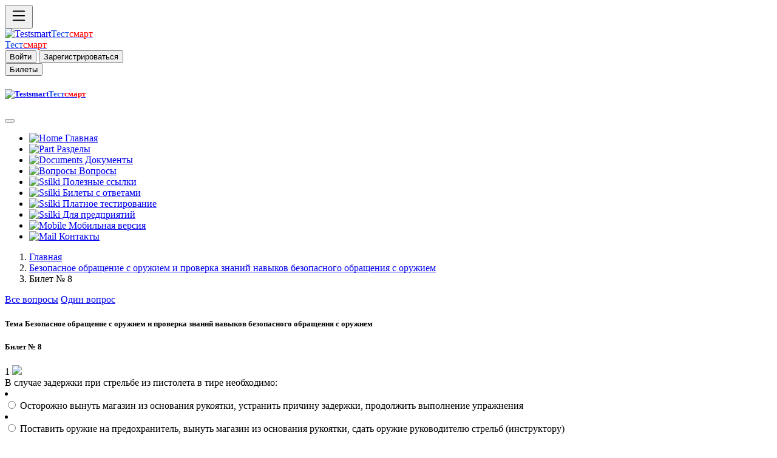

--- FILE ---
content_type: text/html; charset=UTF-8
request_url: https://testsmart.ru/oxrana/full/782/8/
body_size: 8564
content:
<!doctype html>
<html><head>
<meta charset="utf-8">
<meta http-equiv="X-UA-Compatible" content="IE=edge">
<meta name="viewport" content="width=device-width, initial-scale=1">
<title>Билет 8 | Тест смарт онлайн тестирование бесплатно. Вопросы и ответы Ростехнадзора.</title>
<meta name="description" content="Билет № 8 Безопасное обращение с оружием и проверка знаний навыков безопасного обращения с оружием  Тест смарт онлайн тестирование бесплатно. Вопросы и ответы Ростехнадзора.">
<meta name="keywords" content=" тестирование, бесплатно">
<meta name="abstract" content="Online тестирование, охрана труда, электробезопасность, промышленная безопасность.  Тест смарт онлайн тестирование для аттестации по профессии. Вопросы и ответы Ростехнадзора.">
<meta name="subject" content="Оnline тестирование. Тест смарт онлайн тестирование для аттестации по профессии. Вопросы и ответы.">
<meta http-equiv="Last-Modified" content="Sun, 09 Jan 2022 14:16:30 GMT">
<meta property="og:locale" content="ru_RU"/>
<meta property="og:type" content="article"/>
<meta property="og:title" content="Билет 8"/>
<meta property="og:description" content="Билет № 8 Безопасное обращение с оружием и проверка знаний навыков безопасного обращения с оружием"/>
<meta property="og:image" content=""/>
<meta property="og:url" content="https://testsmart.ru/oxrana/full/782/8"/>
<meta property="og:site_name" content="Онлайн тестирование по промышленной безопасности электробезопасности и по рабочим профессиям| Тестсмарт онлайн тестирование для аттестации по профессии. Вопросы и ответы"/>
<meta property="og:locale" content="ru_RU"/>
<meta property="og:type" content="article"/>
<meta property="og:title" content=" Билет 8"/>
<meta property="og:description" content="Билет № 8 Безопасное обращение с оружием и проверка знаний навыков безопасного обращения с оружием"/>
<meta property="og:image" content=""/>
<meta property="og:url" content="https://testsmart.ru/"/>
<meta property="og:site_name" content="Тестсмарт - сайт онлайн тестирования"/>
<meta name="twitter:card" content="summary">
<meta name="twitter:site" content="Автор">
<meta name="twitter:title" content="Онлайн тестирование по промышленной безопасности| Тестсмарт онлайн тестирование для аттестации по профессии. Вопросы и ответы.">
<meta name="twitter:description" content="Билет № 8 Безопасное обращение с оружием и проверка знаний навыков безопасного обращения с оружием Онлайн проверка знаний.">
<meta name="twitter:image" content="">
<meta itemprop="name" content="Билет 8"/>
<meta itemprop="description" content="Бесплатное тестирование по вопросам охраны труда, промышленной безопасности (тесты Ростехнадзора), электробезопасности. Онлайн проверка знаний."/>
<meta itemprop="image" content="https://testsmart.ru/apt/im/faq1.jpg"/>
<link rel="shortcut icon" href="/apt/im/favicon.svg" type="image/svg+xml">
<link rel="apple-touch-icon" sizes="57x57" href="/apt/im/apple-icon-57x57.png">
<link rel="apple-touch-icon" sizes="60x60" href="/apt/im/apple-icon-60x60.png">
<link rel="apple-touch-icon" sizes="72x72" href="/apt/im/apple-icon-72x72.png">
<link rel="apple-touch-icon" sizes="76x76" href="/apt/im/apple-icon-76x76.png">
<link rel="apple-touch-icon" sizes="114x114" href="/apt/im/apple-icon-114x114.png">
<link rel="apple-touch-icon" sizes="120x120" href="/apt/im/apple-icon-120x120.png">
<link rel="apple-touch-icon" sizes="144x144" href="/apt/im/apple-icon-144x144.png">
<link rel="apple-touch-icon" sizes="152x152" href="/apt/im/apple-icon-152x152.png">
<link rel="apple-touch-icon" sizes="180x180" href="/apt/im/apple-icon-180x180.png">
<link rel="icon" type="image/png" sizes="192x192"  href="/apt/im/android-icon-192x192.png">
<link rel="icon" type="image/png" sizes="32x32" href="/apt/im/favicon-32x32.png">
<link rel="icon" type="image/png" sizes="96x96" href="/apt/im/favicon-96x96.png">
<link rel="icon" type="image/png" sizes="16x16" href="/apt/im/favicon-16x16.png">
<link rel="manifest" href="/apt/im/manifest.json">
<link rel="manifest" href="/apt/im/yandex-manifest.json">
<link href="/apt/css/bootstrap.min.css" rel="stylesheet">
<link href="/apt/css/style.css" rel="stylesheet" type="text/css">
<!-- HTML5 shim and Respond.js for IE8 support of HTML5 elements and media queries -->
<!-- WARNING: Respond.js doesn't work if you view the page via file:// -->
<!--[if lt IE 9]>
      <script src="https://oss.maxcdn.com/html5shiv/3.7.2/html5shiv.min.js"></script>
      <script src="https://oss.maxcdn.com/respond/1.4.2/respond.min.js"></script>
    <![endif]-->
<!-- jQuery (necessary for Bootstrap's JavaScript plugins) -->
<script src="https://code.jquery.com/jquery.min.js"></script>
<!-- Include all compiled plugins (below), or include individual files as needed -->
<script src="/apt/js/bootstrap.min.js"></script>
<script>
  $(function () { 
    $("[data-toggle='tooltip']").tooltip(); 
  });

</script> 
<!-- Yandex.RTB -->
<script>window.yaContextCb=window.yaContextCb||[]</script>
<script src="https://yandex.ru/ads/system/context.js" async></script>
</head>
<body>
<div class="conteiner">
<div class="op d-flex flex-row bg-light fixed-top shadow-sm border-bottom"  tabindex="1">
<div id="logo" class="d-flex justify-content-start lkp">
<button class="btn btn-light" type="button" data-bs-toggle="offcanvas" data-bs-target="#offcanvasExample" aria-controls="offcanvasExample" ><svg xmlns="http://www.w3.org/2000/svg" width="30" height="30" fill="currentColor" class="bi bi-list" viewBox="0 0 16 16">
  <path fill-rule="evenodd" d="M2.5 12a.5.5 0 0 1 .5-.5h10a.5.5 0 0 1 0 1H3a.5.5 0 0 1-.5-.5zm0-4a.5.5 0 0 1 .5-.5h10a.5.5 0 0 1 0 1H3a.5.5 0 0 1-.5-.5zm0-4a.5.5 0 0 1 .5-.5h10a.5.5 0 0 1 0 1H3a.5.5 0 0 1-.5-.5z"/>
</svg></button>
</div>
<div class="d-flex justify-content-center ckp">
  
<div class="bdf">
  <a class="d-inline-flex link-body-emphasis text-decoration-none" href="/"><img src="/apt/im/fvh.png" class="imba" alt="Testsmart"><span class="fs-3" style="color: #1F50E8">Тест</span><span class="fs-3" style="color: #FF0000">смарт</span></a>
</div>
  <div class="fbd">
  <a class="d-inline-flex link-body-emphasis text-decoration-none" href="/"><span class="fs-5 mt-2" style="color: #1F50E8">Тест</span><span class="fs-5  mt-2" style="color: #FF0000">смарт</span></a>

</div></div>
<div class="d-flex justify-content-end rkp" >
<div id="fdn">
               <button type="submit" class="btn btn-outline-primary  text-end" data-bs-toggle="modal" data-bs-target="#enter">Войти</button>
               <button type="submit" class="btn btn-outline-primary "data-bs-toggle="modal" data-bs-target="#reg" >Зарегистрироваться</button>
        </div>
<div id="sen">
<button type="submit" class="btn btn-outline-secondary" data-bs-toggle="modal" data-bs-target="#bil">
Билеты
</button>
</div>
</div>
</div></div>
<div class="offcanvas offcanvas-start d-flex flex-column flex-shrink-0 p-3 bg-body-tertiary" tabindex="-1" id="offcanvasExample" aria-labelledby="offcanvasExampleLabel">
  <div class="offcanvas-header">
    <h5 class="offcanvas-title" id="offcanvasExampleLabel"><a class="d-inline-flex link-body-emphasis text-decoration-none" href="/"><img src="/apt/im/fvh.png" class="imba" alt="Testsmart"><span class="fs-3" style="color: #1F50E8">Тест</span><span class="fs-3" style="color: #FF0000">смарт</span></a></h5>
    <button type="button" class="btn-close" data-bs-dismiss="offcanvas" aria-label="Закрыть"></button>
  </div>
  <div class="offcanvas-body">
        <div class="nem">
        <ul class="nav nav-pills flex-column mb-auto">
          <li class="nav-item">
          <a href="/" class="nav-link link-body-emphasis fs-5"><img src="/apt/im/hm.png" width="18px" alt="Home"> Главная</a>
          </li>
          <li>
            <a href="/razdel/" class="nav-link link-body-emphasis fs-5"><img src="/apt/im/raz.png" width="18px" alt="Part"> Разделы</a>
          </li>
             <li >
            <a  href="/doc/" class="nav-link link-body-emphasis fs-5"><img src="/apt/im/doc.png" width="18px" alt="Documents"> Документы</a>
          </li>
          <li >
            <a  href="/quest/" class="nav-link link-body-emphasis fs-5"><img src="/apt/im/quest.png" width="18px" alt="Вопросы"> Вопросы</a>
          </li>          
          <li>
            <a href="/ved/" class="nav-link link-body-emphasis fs-5"><img src="/apt/im/ssil.png" width="18px" alt="Ssilki"> Полезные ссылки  </a>
          </li>       
          
             <li>
            <a href="https://my.testsmart.ru/" class="nav-link link-body-emphasis fs-5"><img src="/apt/im/bilet.png" width="18px" alt="Ssilki"> Билеты с ответами</a>
          </li>
             <li>
            <a href="https://ms.testsmart.ru/" class="nav-link link-body-emphasis fs-5"><img src="/apt/im/test.png" width="18px" alt="Ssilki"> Платное тестирование</a>
          </li>
             <li>
            <a href="https://demo.testsmart.ru/" class="nav-link link-body-emphasis fs-5"><img src="/apt/im/pred.png" width="18px" alt="Ssilki"> Для предприятий</a>
          </li>
                     <li>
          <a  href="https://ms.testsmart.ru/phone/"class="nav-link link-body-emphasis fs-5"><img src="/apt/im/phn.png" width="18px" alt="Mobile"> Мобильная версия</a>
           </li>
           <li >
            <a  href="/kontakt/" class="nav-link link-body-emphasis fs-5"><img src="/apt/im/ma.png" width="18px" alt="Mail"> Контакты</a>
          </li>
        </ul> 

  </div>
</div>
</div>
<div class="jp">

<div class="opt"></div> 

<div class="d-flex flex-row">
<div class="rww">
<div class="d-flex justify-content-start ctf">
<nav aria-label="breadcrumb">
<ol class="breadcrumb mx-5" id="gol">
  <li class="breadcrumb-item"><a href="/">Главная</a></li>
  <li class="breadcrumb-item"><a href="/oxrana/full/782">Безопасное обращение с оружием и проверка знаний навыков безопасного обращения с оружием</a></li>
  <li class="breadcrumb-item active">Билет № 8 </li>
</ol>
</nav></div>
<div class="d-flex justify-content-end fdc" >
<div class="btn-group">
  <a href="/oxrana/full/782/8" class="btn btn-primary active"  aria-current="page">Все вопросы</a>
  <a href="/oxrana/one/782/8" class="btn btn-primary">Один вопрос</a>
</div></div></div></div>  
<div  class="conteiner mt-3">
     <div class="row my-3" >
   <div class="lmen"> </div> 
<div class="tbl">
   
<form name="test">
<div class="card ">
  <div class="card-header">

<h5><strong>
                    Тема  Безопасное обращение с оружием и проверка знаний навыков безопасного обращения с оружием</strong> </h5>
  </div>
  
    <div class="card-header">

<h5><strong>
                      Билет № 8 </strong> </h5>
  </div><div id="lok">

 <div class="quest">
    1 <img src="/apt/im/pixel.gif" width="20" name="a1"><div itemprop="name">В случае задержки при стрельбе из пистолета в тире необходимо: </div>
</div>

<div class="ans">
    
               <li class="list-group-item">
               <div class="form-check">
     <input class="form-check-input" type="radio" name="r1" value="0" id="box" >
    <label class="form-check-label" for="box">Осторожно вынуть магазин из основания рукоятки, устранить причину задержки, продолжить выполнение упражнения </label>
    </div>
    </li> 
               <li class="list-group-item">
               <div class="form-check">
     <input class="form-check-input" type="radio" name="r1" value="0" id="box1" >
    <label class="form-check-label" for="box1">Поставить оружие на предохранитель, вынуть магазин из основания рукоятки, сдать оружие руководителю стрельб (инструктору) </label>
    </div>
    </li> 
               <li class="list-group-item">
               <div class="form-check">
     <input class="form-check-input" type="radio" name="r1" value="0" id="box2" >
    <label class="form-check-label" for="box2">Не производить никаких действий с оружием и удерживая его в направлении мишени, доложить руководителю стрельб (инструктору) о задержке и действовать по его команде </label>
    </div>
    </li> 
  
</div></div></div>

         <div class="card"><div id="lok">
 <div class="quest">
     <div itemscope itemtype="http://schema.org/Question">
    2 <img src="/apt/im/pixel.gif" width="20" name="a2"><div itemprop="name">Как следует производить перезарядку огнестрельного гладкоствольного длинноствольного оружия с помповым механизмом? </div>
</div></div>

<div class="ans">
    
               <li class="list-group-item">
               <div class="form-check">
     <input class="form-check-input" type="radio" name="r2" value="1" id="box3" >
    <label class="form-check-label" for="box3">Быстрым движением цевья назад, и не задерживая в заднем положении, быстрым вперед </label>
    </div>
    </li> 
               <li class="list-group-item">
               <div class="form-check">
     <input class="form-check-input" type="radio" name="r2" value="1" id="box4" >
    <label class="form-check-label" for="box4">Медленно назад и быстро вперед </label>
    </div>
    </li> 
               <li class="list-group-item">
               <div class="form-check">
     <input class="form-check-input" type="radio" name="r2" value="1" id="box5" >
    <label class="form-check-label" for="box5">Быстро назад и медленно вперед </label>
    </div>
    </li> 
  
  
</div></div></div>

             <div class="card"><div id="lok">
 <div class="quest">
     <div itemscope itemtype="http://schema.org/Question">
    3 <img src="/apt/im/pixel.gif" width="20" name="a3"><div itemprop="name">Безопасное использование оружия предполагает в период непосредственного применения: </div>
</div></div>

<div class="ans">
    
               <li class="list-group-item">
               <div class="form-check">
     <input class="form-check-input" type="radio" name="r3" value="2" id="box6" >
    <label class="form-check-label" for="box6">Держать указательный палец вдоль спусковой скобы, переставляя его на спусковой крючок только перед выстрелом </label>
    </div>
    </li> 
               <li class="list-group-item">
               <div class="form-check">
     <input class="form-check-input" type="radio" name="r3" value="2" id="box7" >
    <label class="form-check-label" for="box7">Держать указательный палец всегда на спусковом крючке </label>
    </div>
    </li> 
               <li class="list-group-item">
               <div class="form-check">
     <input class="form-check-input" type="radio" name="r3" value="2" id="box8" >
    <label class="form-check-label" for="box8">Удерживая оружие двумя руками, всегда держать указательные пальцы (один на другом) на спусковом крючке </label>
    </div>
    </li> 
  
  
</div></div></div>

             <div class="card"><div id="lok">
 <div class="quest">
     <div itemscope itemtype="http://schema.org/Question">
    4 <img src="/apt/im/pixel.gif" width="20" name="a4"><div itemprop="name">Безопасное использование оружия предполагает в период непосредственного применения: </div>
</div></div>

<div class="ans">
    
               <li class="list-group-item">
               <div class="form-check">
     <input class="form-check-input" type="radio" name="r4" value="3" id="box9" >
    <label class="form-check-label" for="box9">Ни при каких обстоятельствах не ставить оружие на предохранитель </label>
    </div>
    </li> 
               <li class="list-group-item">
               <div class="form-check">
     <input class="form-check-input" type="radio" name="r4" value="3" id="box10" >
    <label class="form-check-label" for="box10">Не ставить оружие на предохранитель после досылания патрона в патронник, даже если оружие не применяется сразу после досылания патрона </label>
    </div>
    </li> 
               <li class="list-group-item">
               <div class="form-check">
     <input class="form-check-input" type="radio" name="r4" value="3" id="box11" >
    <label class="form-check-label" for="box11">Ставить оружие на предохранитель после досылания патрона в патронник, если оружие не применяется сразу после досылания патрона </label>
    </div>
    </li> 
  
  
</div></div></div>

             <div class="card"><div id="lok">
 <div class="quest">
     <div itemscope itemtype="http://schema.org/Question">
    5 <img src="/apt/im/pixel.gif" width="20" name="a5"><div itemprop="name">Безопасное использование оружия предполагает в период непосредственного применения:</div>
</div></div>

<div class="ans">
    
               <li class="list-group-item">
               <div class="form-check">
     <input class="form-check-input" type="radio" name="r5" value="4" id="box12" >
    <label class="form-check-label" for="box12">При досылании патрона в патронник не отвлекаться на контроль направления ствола оружия</label>
    </div>
    </li> 
               <li class="list-group-item">
               <div class="form-check">
     <input class="form-check-input" type="radio" name="r5" value="4" id="box13" >
    <label class="form-check-label" for="box13">Осуществлять обязательный контроль направления ствола оружия при досылании патрона в патронник для исключения возможного вреда самому владельцу оружия, посторонним лицам и имуществу </label>
    </div>
    </li> 
               <li class="list-group-item">
               <div class="form-check">
     <input class="form-check-input" type="radio" name="r5" value="4" id="box14" >
    <label class="form-check-label" for="box14">Осуществлять контроль направления ствола оружия при досылании патрона в патронник только в ситуациях близости несовершеннолетних или ценного имущества</label>
    </div>
    </li> 
  
  
</div></div></div>

             <div class="card"><div id="lok">
 <div class="quest">
     <div itemscope itemtype="http://schema.org/Question">
    6 <img src="/apt/im/pixel.gif" width="20" name="a6"><div itemprop="name">Безопасное использование оружия предполагает в период непосредственного применения:</div>
</div></div>

<div class="ans">
    
               <li class="list-group-item">
               <div class="form-check">
     <input class="form-check-input" type="radio" name="r6" value="5" id="box15" >
    <label class="form-check-label" for="box15">Не отвлекаться на расчет траектории выстрела (в части исключения вреда посторонним лицам и/или вреда их имуществу)</label>
    </div>
    </li> 
               <li class="list-group-item">
               <div class="form-check">
     <input class="form-check-input" type="radio" name="r6" value="5" id="box16" >
    <label class="form-check-label" for="box16">Обеспечивать траекторию выстрела, исключающую причинение вреда посторонним лицам, а по возможности и их имуществу </label>
    </div>
    </li> 
               <li class="list-group-item">
               <div class="form-check">
     <input class="form-check-input" type="radio" name="r6" value="5" id="box17" >
    <label class="form-check-label" for="box17">Рассчитывать траекторию выстрела только в местах массового скопления людей</label>
    </div>
    </li> 
  
  
</div></div></div>

             <div class="card"><div id="lok">
 <div class="quest">
     <div itemscope itemtype="http://schema.org/Question">
    7 <img src="/apt/im/pixel.gif" width="20" name="a7"><div itemprop="name">Безопасное использование оружия при его ношении предполагает передачу оружия лицу, уполномоченному на его проверку:</div>
</div></div>

<div class="ans">
    
               <li class="list-group-item">
               <div class="form-check">
     <input class="form-check-input" type="radio" name="r7" value="6" id="box18" >
    <label class="form-check-label" for="box18">С патроном в патроннике и присоединенным магазином </label>
    </div>
    </li> 
               <li class="list-group-item">
               <div class="form-check">
     <input class="form-check-input" type="radio" name="r7" value="6" id="box19" >
    <label class="form-check-label" for="box19">С отсоединенным магазином и после проверки факта отсутствия патрона в патроннике</label>
    </div>
    </li> 
               <li class="list-group-item">
               <div class="form-check">
     <input class="form-check-input" type="radio" name="r7" value="6" id="box20" >
    <label class="form-check-label" for="box20">В том состоянии, которого потребовал проверяющий</label>
    </div>
    </li> 
  
  
</div></div></div>

             <div class="card"><div id="lok">
 <div class="quest">
     <div itemscope itemtype="http://schema.org/Question">
    8 <img src="/apt/im/pixel.gif" width="20" name="a8"><div itemprop="name">При стрельбе в тире в противошумовых наушниках или защитных очках действуют следующие правила: </div>
</div></div>

<div class="ans">
    
               <li class="list-group-item">
               <div class="form-check">
     <input class="form-check-input" type="radio" name="r8" value="7" id="box21" >
    <label class="form-check-label" for="box21">Следует закрепить их во избежание падения во время стрельбы</label>
    </div>
    </li> 
               <li class="list-group-item">
               <div class="form-check">
     <input class="form-check-input" type="radio" name="r8" value="7" id="box22" >
    <label class="form-check-label" for="box22">Запрещается надевать, поправлять и снимать их с оружием в руках </label>
    </div>
    </li> 
               <li class="list-group-item">
               <div class="form-check">
     <input class="form-check-input" type="radio" name="r8" value="7" id="box23" >
    <label class="form-check-label" for="box23">Разрешается надевать, поправлять и снимать их с оружием в руках</label>
    </div>
    </li> 
  
  
</div></div></div>

             <div class="card"><div id="lok">
 <div class="quest">
     <div itemscope itemtype="http://schema.org/Question">
    9 <img src="/apt/im/pixel.gif" width="20" name="a9"><div itemprop="name">Во время перемещения по тиру или стрельбищу (осмотр мишеней и т.п.) в соответствии с мерами по обеспечению безопасности:</div>
</div></div>

<div class="ans">
    
               <li class="list-group-item">
               <div class="form-check">
     <input class="form-check-input" type="radio" name="r9" value="8" id="box24" >
    <label class="form-check-label" for="box24">Оружие должно находиться в руках стрелка</label>
    </div>
    </li> 
               <li class="list-group-item">
               <div class="form-check">
     <input class="form-check-input" type="radio" name="r9" value="8" id="box25" >
    <label class="form-check-label" for="box25">Оружие должно находиться в кобуре стрелка или на столике стрелка в разряженном и поставленном на предохранитель виде </label>
    </div>
    </li> 
               <li class="list-group-item">
               <div class="form-check">
     <input class="form-check-input" type="radio" name="r9" value="8" id="box26" >
    <label class="form-check-label" for="box26">Оружие по усмотрению стрелка либо находится в руках стрелка, либо помещается в кобуру стрелка</label>
    </div>
    </li> 
  
  
</div></div></div>

             <div class="card"><div id="lok">
 <div class="quest">
     <div itemscope itemtype="http://schema.org/Question">
    10 <img src="/apt/im/pixel.gif" width="20" name="a10"><div itemprop="name">Неполная разборка пистолета (для пистолетов, по конструкции сходных с пистолетом Макарова) производится в следующем порядке: </div>
</div></div>

<div class="ans">
    
               <li class="list-group-item">
               <div class="form-check">
     <input class="form-check-input" type="radio" name="r10" value="9" id="box27" >
    <label class="form-check-label" for="box27">Отделить затвор, отвинтить винт рукоятки, отделить рукоятку от рамки, снять возвратную пружину </label>
    </div>
    </li> 
               <li class="list-group-item">
               <div class="form-check">
     <input class="form-check-input" type="radio" name="r10" value="9" id="box28" >
    <label class="form-check-label" for="box28">Выключить предохранитель (если таковой имеется), отвести спусковую скобу вниз и влево, отделить затвор от рамки, поставить спусковую скобу на место, снять со ствола возвратную пружину</label>
    </div>
    </li> 
               <li class="list-group-item">
               <div class="form-check">
     <input class="form-check-input" type="radio" name="r10" value="9" id="box29" >
    <label class="form-check-label" for="box29">Извлечь магазин из основания рукоятки, выключить предохранитель (если таковой имеется), убедиться в отсутствии патрона в патроннике, отвести спусковую скобу вниз и влево, отделить затвор от рамки, поставить спусковую скобу на место, снять со ствола возвратную пружину </label>
    </div>
    </li> 
  
  
</div></div></div>

            
</form></div> <div class="rmenn">

 <a class="btn btn-outline-primary m-1" id="knp" href="/oxrana/full/782/1/">Билет 1</a> <a class="btn btn-outline-primary m-1" id="knp" href="/oxrana/full/782/2/">Билет 2</a> <a class="btn btn-outline-primary m-1" id="knp" href="/oxrana/full/782/3/">Билет 3</a> <a class="btn btn-outline-primary m-1" id="knp" href="/oxrana/full/782/4/">Билет 4</a> <a class="btn btn-outline-primary m-1" id="knp" href="/oxrana/full/782/5/">Билет 5</a> <a class="btn btn-outline-primary m-1" id="knp" href="/oxrana/full/782/6/">Билет 6</a> <a class="btn btn-outline-primary m-1" id="knp" href="/oxrana/full/782/7/">Билет 7</a> <a class="btn btn-outline-primary m-1" id="knp" href="/oxrana/full/782/8/">Билет 8</a> <a class="btn btn-outline-primary m-1" id="knp" href="/oxrana/full/782/9/">Билет 9</a> <a class="btn btn-outline-primary m-1" id="knp" href="/oxrana/full/782/10/">Билет 10</a> <a class="btn btn-outline-primary m-1" id="knp" href="/oxrana/full/782/11/">Билет 11</a> <a class="btn btn-outline-primary m-1" id="knp" href="/oxrana/full/782/12/">Билет 12</a> <a class="btn btn-outline-primary m-1" id="knp" href="/oxrana/full/782/13/">Билет 13</a> <a class="btn btn-outline-primary m-1" id="knp" href="/oxrana/full/782/14/">Билет 14</a> <a class="btn btn-outline-primary m-1" id="knp" href="/oxrana/full/782/15/">Билет 15</a>              
</div> 
<div  class="conteiner">
     <div class="row my-3">
 <div class="lmen"></div>  
<div class="tbl">
<div class="card p-3">
<form name="res">
    <input type="hidden" name="test" value="Билет 8">
    <input type="hidden" name="regname" value="">
    <input type="hidden" name="score" value="">
    <input type="hidden" name="attempt" value="">  
    <div align="center">
       <div style="margin:30px;width:30%;"> <input class="btn btn-primary center-block btn-lg"  type="button" value="Отвечаю" onClick="check();result()" name="but"></div>
      <a href="https://my.testsmart.ru/bilet/782" target="_blank" class="btn btn-primary btn-lg m-2" type="button">Билеты с ответами</a></div><p>&nbsp;</p>            

       <div class="input-group"><textarea name="mark" class="form-control" cols="30" rows="7"  readonly></textarea></div>

  </div>
</form></div></div> 
<script type="text/JavaScript" language="JavaScript" >
var ans0 = new Array('001','100','100','001','010','010','010','010','010','001');
var ball = new Array(1);

testName = 'Билет 8';
showCorrWrong = true;
maxAttempts = 1;
startDoc = testName;
testDoc = testName+'1';

imgYes = new Image;
imgNo = new Image;
imgYes.src = '/apt/im/yes.png';
imgNo.src = '/apt/im/no.png';

regname='';
score=0;
score0=0;
attempt=0;  
      </script>
   <script type="text/JavaScript" language="JavaScript" src="/apt/jjs/sPage.js"></script>
</div>
 <div class="rment">

 <a class="btn btn-outline-primary m-1" id="knp" href="/oxrana/full/782/1/">Билет 1</a> <a class="btn btn-outline-primary m-1" id="knp" href="/oxrana/full/782/2/">Билет 2</a> <a class="btn btn-outline-primary m-1" id="knp" href="/oxrana/full/782/3/">Билет 3</a> <a class="btn btn-outline-primary m-1" id="knp" href="/oxrana/full/782/4/">Билет 4</a> <a class="btn btn-outline-primary m-1" id="knp" href="/oxrana/full/782/5/">Билет 5</a> <a class="btn btn-outline-primary m-1" id="knp" href="/oxrana/full/782/6/">Билет 6</a> <a class="btn btn-outline-primary m-1" id="knp" href="/oxrana/full/782/7/">Билет 7</a> <a class="btn btn-outline-primary m-1" id="knp" href="/oxrana/full/782/8/">Билет 8</a> <a class="btn btn-outline-primary m-1" id="knp" href="/oxrana/full/782/9/">Билет 9</a> <a class="btn btn-outline-primary m-1" id="knp" href="/oxrana/full/782/10/">Билет 10</a> <a class="btn btn-outline-primary m-1" id="knp" href="/oxrana/full/782/11/">Билет 11</a> <a class="btn btn-outline-primary m-1" id="knp" href="/oxrana/full/782/12/">Билет 12</a> <a class="btn btn-outline-primary m-1" id="knp" href="/oxrana/full/782/13/">Билет 13</a> <a class="btn btn-outline-primary m-1" id="knp" href="/oxrana/full/782/14/">Билет 14</a> <a class="btn btn-outline-primary m-1" id="knp" href="/oxrana/full/782/15/">Билет 15</a>              
</div> 
<div class="modal fade" id="bil" tabindex="-1" aria-labelledby="bilLabel" aria-hidden="true">
  <div class="modal-dialog">
    <div class="modal-content">
      <div class="modal-header">
        <h1 class="modal-title fs-5" id="r">Вход</h1>
        <button type="button" class="btn-close" data-bs-dismiss="modal" aria-label="Закрыть"></button>
      </div>
      <div class="modal-body">
       <a class="btn btn-outline-primary m-1" id="knp" href="/oxrana/full/782/1/">Билет 1</a> <a class="btn btn-outline-primary m-1" id="knp" href="/oxrana/full/782/2/">Билет 2</a> <a class="btn btn-outline-primary m-1" id="knp" href="/oxrana/full/782/3/">Билет 3</a> <a class="btn btn-outline-primary m-1" id="knp" href="/oxrana/full/782/4/">Билет 4</a> <a class="btn btn-outline-primary m-1" id="knp" href="/oxrana/full/782/5/">Билет 5</a> <a class="btn btn-outline-primary m-1" id="knp" href="/oxrana/full/782/6/">Билет 6</a> <a class="btn btn-outline-primary m-1" id="knp" href="/oxrana/full/782/7/">Билет 7</a> <a class="btn btn-outline-primary m-1" id="knp" href="/oxrana/full/782/8/">Билет 8</a> <a class="btn btn-outline-primary m-1" id="knp" href="/oxrana/full/782/9/">Билет 9</a> <a class="btn btn-outline-primary m-1" id="knp" href="/oxrana/full/782/10/">Билет 10</a> <a class="btn btn-outline-primary m-1" id="knp" href="/oxrana/full/782/11/">Билет 11</a> <a class="btn btn-outline-primary m-1" id="knp" href="/oxrana/full/782/12/">Билет 12</a> <a class="btn btn-outline-primary m-1" id="knp" href="/oxrana/full/782/13/">Билет 13</a> <a class="btn btn-outline-primary m-1" id="knp" href="/oxrana/full/782/14/">Билет 14</a> <a class="btn btn-outline-primary m-1" id="knp" href="/oxrana/full/782/15/">Билет 15</a>

      </div>

    </div>
  </div>
</div>
</div>
<div class="container m-5" id="footer">
  <footer class="row row-cols-1 row-cols-sm-2 row-cols-md-5 py-5 my-5 border-top" id="footer">
    <div class="col mb-3">
      <a href="/" class="d-flex align-items-center mb-3 link-body-emphasis text-decoration-none">
        <svg class="bi me-2" width="40" height="32"><use xlink:href="#bootstrap"></use></svg>
      </a>
      <p class="text-body-secondary">© 2011-2026 All Rights Reserved.</p>
    </div>

    <div class="col mb-3">

    </div>

   <div class="col mb-3">
      <h5>Разделы</h5>
      <ul class="nav flex-column">
        <li class="nav-item mb-2"><a href="/" class="nav-link p-0 text-body-secondary">Главная</a></li>
        <li class="nav-item mb-2"><a href="/razdel/" class="nav-link p-0 text-body-secondary">Разделы</a></li>
        <li class="nav-item mb-2"><a href="/doc/" class="nav-link p-0 text-body-secondary">Документы</a></li>
        
        <li class="nav-item mb-2"><a href="/kontakt/" class="nav-link p-0 text-body-secondary">Контакты</a></li>
      </ul>
    </div>

    <div class="col mb-3">
      <h5>Сервисы</h5>
      <ul class="nav flex-column">
        <li class="nav-item mb-2"><a href="https://demo.testsmart.ru/" class="nav-link p-0 text-body-secondary">Для предприятий</a></li>
        <li class="nav-item mb-2"><a href="https://my.testsmart.ru/" class="nav-link p-0 text-body-secondary">Магазин</a></li>
        <li class="nav-item mb-2"><a href="https://mss.testsmart.ru/" class="nav-link p-0 text-body-secondary">Тестирование</a></li>
        <li class="nav-item mb-2"><a href="/ved/" class="nav-link p-0 text-body-secondary">Инструкции</a></li>
       
      </ul>
    </div>

    <div class="col mb-3">
      <h5>Полезные ссылки</h5>
      <ul class="nav flex-column">
        <li class="nav-item mb-2"><a href="https://gosnadzor.ru/" class="nav-link p-0 text-body-secondary">Ростехназор</a></li>
        <li class="nav-item mb-2"><a href="https://eisot.rosmintrud.ru/" class="nav-link p-0 text-body-secondary">Минтруда</a></li>
        <li class="nav-item mb-2"><a href="https://rostransnadzor.gov.ru/" class="nav-link p-0 text-body-secondary">Минтранспорта</a></li>
        <li class="nav-item mb-2"><a href="http://pravo.gov.ru/" class="nav-link p-0 text-body-secondary">Портал документов</a></li>
        <li class="nav-item mb-2"><a href="https://mchs.gov.ru" class="nav-link p-0 text-body-secondary">МЧС</a></li>
      </ul>
    </div>

  </footer>
</div>  
<footer class="container col my-5" id="foott">
        <p>Copyright © 2011-2026 All Rights Reserved. Template by <a href="https://www.crazyjoe.ru/">"Crazy Joe"</a></p>
      </footer>
    <div style="display:none"> <!--LiveInternet counter--><a href="https://www.liveinternet.ru/click"
target="_blank"><img id="licnt6E1A" width="88" height="15" style="border:0" 
title="LiveInternet: показано число посетителей за сегодня"
src="[data-uri]"
alt=""/></a><script>(function(d,s){d.getElementById("licnt6E1A").src=
"https://counter.yadro.ru/hit?t26.6;r"+escape(d.referrer)+
((typeof(s)=="undefined")?"":";s"+s.width+"*"+s.height+"*"+
(s.colorDepth?s.colorDepth:s.pixelDepth))+";u"+escape(d.URL)+
";h"+escape(d.title.substring(0,150))+";"+Math.random()})
(document,screen)</script><!--/LiveInternet-->
<!-- Yandex.Metrika informer -->
<a href="https://metrika.yandex.ru/stat/?id=21637411&amp;from=informer"
target="_blank" rel="nofollow"><img src="https://informer.yandex.ru/informer/21637411/3_1_FFFFFFFF_EFEFEFFF_0_pageviews"
style="width:88px; height:31px; border:0;" alt="Яндекс.Метрика" title="Яндекс.Метрика: данные за сегодня (просмотры, визиты и уникальные посетители)" class="ym-advanced-informer" data-cid="21637411" data-lang="ru" /></a>
<!-- /Yandex.Metrika informer -->

<!-- Yandex.Metrika counter -->
<script type="text/javascript" >
   (function(m,e,t,r,i,k,a){m[i]=m[i]||function(){(m[i].a=m[i].a||[]).push(arguments)};
   m[i].l=1*new Date();
   for (var j = 0; j < document.scripts.length; j++) {if (document.scripts[j].src === r) { return; }}
   k=e.createElement(t),a=e.getElementsByTagName(t)[0],k.async=1,k.src=r,a.parentNode.insertBefore(k,a)})
   (window, document, "script", "https://mc.yandex.ru/metrika/tag.js", "ym");

   ym(21637411, "init", {
        clickmap:true,
        trackLinks:true,
        accurateTrackBounce:true
   });
</script>
<noscript><div><img src="https://mc.yandex.ru/watch/21637411" style="position:absolute; left:-9999px;" alt="" /></div></noscript>
<!-- /Yandex.Metrika counter -->
</div>
</body>
</html>
<div class="modal fade" id="enter" tabindex="-1" aria-labelledby="enterLabel" aria-hidden="true">
  <div class="modal-dialog">
    <div class="modal-content">
      <div class="modal-header">
        <h1 class="modal-title fs-5" id="r">Вход</h1>
        <button type="button" class="btn-close" data-bs-dismiss="modal" aria-label="Закрыть"></button>
      </div>
      <div class="modal-body">
        <form>
  <div class="row mb-3">
    <label for="inputEmail3" class="col-sm-2 col-form-label">Эл. почта</label>
    <div class="col-sm-10">
      <input type="email" class="form-control" id="inputEmail3">
    </div>
  </div>
  <div class="row mb-3">
    <label for="inputPassword3" class="col-sm-2 col-form-label">Пароль</label>
    <div class="col-sm-10">
      <input type="password" class="form-control" id="inputPassword3">
    </div>
  </div>

  <div class="row mb-3">
    <div class="col-sm-10 offset-sm-2">
      <div class="form-check">
        <input class="form-check-input" type="checkbox" id="gridCheck1">
        <label class="form-check-label" for="gridCheck1">
          Запомнить меня
        </label>
      </div>
     
    </div>
  </div>
  <button type="submit" class="btn btn-primary">Войти</button>
</form>
<div class="input-group-text m-2" id="btnGroupAddon1"><a href="/reg/">Регистрация.</a></div>
      </div>

    </div>
  </div>
</div>
<div class="modal fade" id="bil" tabindex="-1" aria-labelledby="bilLabel" aria-hidden="true">
  <div class="modal-dialog">
    <div class="modal-content">
      <div class="modal-header">
        <h1 class="modal-title fs-5" id="r">Билеты</h1>
        <button type="button" class="btn-close" data-bs-dismiss="modal" aria-label="Закрыть"></button>
      </div>
      <div class="modal-body">
        <a class="btn btn-outline-primary m-1" id="knp" href="/oxrana/full/782/1/">Билет 1</a> <a class="btn btn-outline-primary m-1" id="knp" href="/oxrana/full/782/2/">Билет 2</a> <a class="btn btn-outline-primary m-1" id="knp" href="/oxrana/full/782/3/">Билет 3</a> <a class="btn btn-outline-primary m-1" id="knp" href="/oxrana/full/782/4/">Билет 4</a> <a class="btn btn-outline-primary m-1" id="knp" href="/oxrana/full/782/5/">Билет 5</a> <a class="btn btn-outline-primary m-1" id="knp" href="/oxrana/full/782/6/">Билет 6</a> <a class="btn btn-outline-primary m-1" id="knp" href="/oxrana/full/782/7/">Билет 7</a> <a class="btn btn-outline-primary m-1" id="knp" href="/oxrana/full/782/8/">Билет 8</a> <a class="btn btn-outline-primary m-1" id="knp" href="/oxrana/full/782/9/">Билет 9</a> <a class="btn btn-outline-primary m-1" id="knp" href="/oxrana/full/782/10/">Билет 10</a> <a class="btn btn-outline-primary m-1" id="knp" href="/oxrana/full/782/11/">Билет 11</a> <a class="btn btn-outline-primary m-1" id="knp" href="/oxrana/full/782/12/">Билет 12</a> <a class="btn btn-outline-primary m-1" id="knp" href="/oxrana/full/782/13/">Билет 13</a> <a class="btn btn-outline-primary m-1" id="knp" href="/oxrana/full/782/14/">Билет 14</a> <a class="btn btn-outline-primary m-1" id="knp" href="/oxrana/full/782/15/">Билет 15</a>
      </div>

    </div>
  </div>
</div>
<div class="modal fade" id="reg" tabindex="-1" aria-labelledby="regLabel" aria-hidden="true">
  <div class="modal-dialog">
    <div class="modal-content">
      <div class="modal-header">
        <h1 class="modal-title fs-5" id="regLabel">Регистрация</h1>
        <button type="button" class="btn-close" data-bs-dismiss="modal" aria-label="Закрыть"></button>
      </div>
      <div class="modal-body">
<p>&nbsp;</p>
    <div class="card">
    <div class="card-header">
     <h5 align="center">Регистрация в системе</h5>
     </div>
 <p>&nbsp;</p>
<div id="ent"><form method="post">
  <div class="input-group-text" id="btnGroupAddon1">Заполните поля</div>
   <br>
<div class="input-group">
  <div class="input-group-text" id="btnGroupAddon1">Логин:</div>
  <input class="form-control" name="login" placeholder="Логин" type="text">
</div>
 <br>
 <div class="input-group">
  <div class="input-group-text" id="btnGroupAddon1">Пароль:</div>
  <input name="password" class="form-control" placeholder="Пароль" type="password">
</div> 
<br>
<div class="input-group">
  <div class="input-group-text" id="btnGroupAddon1">E-mail:</div>
  <input class="form-control" name="email" placeholder="E-mail" type="text">
</div>
 <p>&nbsp;</p>
 <button type="submit" name="submit" value="Зарегистрироваться" class="btn btn-primary btn-block ">Зарегистрироваться</button><p>&nbsp;</p>
<div class="input-group">
      <div class="input-group-text" id="btnGroupAddon1">
        <input name="save" value="1" type="checkbox">
      </div><div class="input-group-text" id="btnGroupAddon1">Оповещать о новостях.</div>
      <div class="input-group-text" id="btnGroupAddon1"><a href="/enter/">Войти.</a></div> 
</div> <p>&nbsp;</p>

   
</form>
</div>
</div>
  </div></div></div> 

<div class="modal fade" id="bil" tabindex="-1" aria-labelledby="bilLabel" aria-hidden="true">
  <div class="modal-dialog">
    <div class="modal-content">
      <div class="modal-header">
        <h1 class="modal-title fs-5" id="r">Вход</h1>
        <button type="button" class="btn-close" data-bs-dismiss="modal" aria-label="Закрыть"></button>
      </div>
      <div class="modal-body">
       <a class="btn btn-outline-primary m-1" id="knp" href="/oxrana/full/782/1/">Билет 1</a> <a class="btn btn-outline-primary m-1" id="knp" href="/oxrana/full/782/2/">Билет 2</a> <a class="btn btn-outline-primary m-1" id="knp" href="/oxrana/full/782/3/">Билет 3</a> <a class="btn btn-outline-primary m-1" id="knp" href="/oxrana/full/782/4/">Билет 4</a> <a class="btn btn-outline-primary m-1" id="knp" href="/oxrana/full/782/5/">Билет 5</a> <a class="btn btn-outline-primary m-1" id="knp" href="/oxrana/full/782/6/">Билет 6</a> <a class="btn btn-outline-primary m-1" id="knp" href="/oxrana/full/782/7/">Билет 7</a> <a class="btn btn-outline-primary m-1" id="knp" href="/oxrana/full/782/8/">Билет 8</a> <a class="btn btn-outline-primary m-1" id="knp" href="/oxrana/full/782/9/">Билет 9</a> <a class="btn btn-outline-primary m-1" id="knp" href="/oxrana/full/782/10/">Билет 10</a> <a class="btn btn-outline-primary m-1" id="knp" href="/oxrana/full/782/11/">Билет 11</a> <a class="btn btn-outline-primary m-1" id="knp" href="/oxrana/full/782/12/">Билет 12</a> <a class="btn btn-outline-primary m-1" id="knp" href="/oxrana/full/782/13/">Билет 13</a> <a class="btn btn-outline-primary m-1" id="knp" href="/oxrana/full/782/14/">Билет 14</a> <a class="btn btn-outline-primary m-1" id="knp" href="/oxrana/full/782/15/">Билет 15</a>

      </div>

    </div>
  </div>
</div>     

